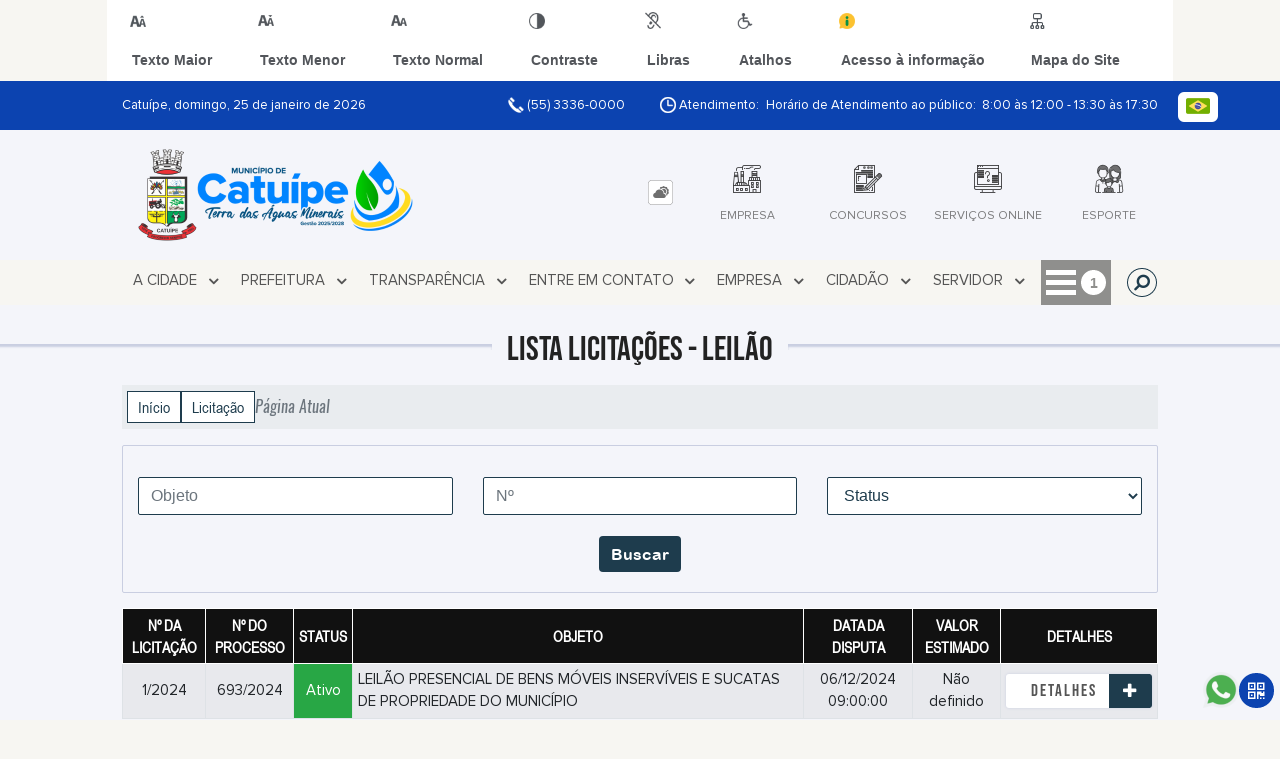

--- FILE ---
content_type: text/html; charset=UTF-8
request_url: https://www.catuipe.rs.gov.br/licitacao/lista/2024/categoria/20/leilao/
body_size: 13222
content:
<!DOCTYPE html>
<html lang="pt-BR">

<head>
    <meta charset="UTF-8">
    
        
            <meta name="theme-color" content="#1e3c4d">
    
    
                <meta property="og:url" content="http://www.catuipe.rs.gov.br/licitacao/lista/2024/categoria/20/leilao/" />
                <meta property="og:image" content="https://www.catuipe.rs.gov.br/admin/globalarq/logo/0ac1c3297dd584ad5f30be63f2d5cfcb_reta.png" />
                <meta property="og:title" content="Prefeitura Municipal de Catuípe" />
                <meta property="og:description" content="Prefeitura Municipal de Catuípe" />
                <meta property="og:site_name" content="Prefeitura Municipal de Catuípe" />
                <meta property="og:type" content="website" />
                <meta name="viewport" content="width=device-width, initial-scale=1.0">
    <link rel="stylesheet" type="text/css" href="/site/js/plugins/grid-tab/gridtab.css"><link rel="stylesheet" type="text/css" href="/site/js/plugins/timeline/css/timeline.min.css">    <!-- Le styles -->
    <link href="/admin/icones/familia/style.css" media="screen" rel="stylesheet" type="text/css">
<link href="/site/css/bootstrap-4.3.1/css/bootstrap.min.css" media="screen" rel="stylesheet" type="text/css">
<link href="/site/css/normalize.css" media="screen" rel="stylesheet" type="text/css">
<link href="/site/css/css.css" media="screen" rel="stylesheet" type="text/css">
<link href="/site/css/cssCustom.css?v=1769392293" media="screen" rel="stylesheet" type="text/css">
<link href="/site2/css/css_v2.css" media="screen" rel="stylesheet" type="text/css">
<link href="/site/js/plugins/tradutor/tradutor.css" media="screen" rel="stylesheet" type="text/css">
<link href="/site2/css/font/icomoon_v2/style.css" media="screen" rel="stylesheet" type="text/css">
<link href="/site/css/mini-plugins.css" media="screen" rel="stylesheet" type="text/css">
<link href="/site/css/animate.min.css" media="screen" rel="stylesheet" type="text/css">
<link href="/site/css/ekko-lightbox.css" media="screen" rel="stylesheet" type="text/css">
<link href="/site/js/plugins/calendario/dncalendar-skin.css" media="screen" rel="stylesheet" type="text/css">
<link href="/site/css/font/fontawesome/font-awesome.min.css" media="screen" rel="stylesheet" type="text/css">
<link href="/site/js/plugins/menu/sm-core-css.css" media="screen" rel="stylesheet" type="text/css">
<link href="/site/js/plugins/menu/sm-clean.css" media="screen" rel="stylesheet" type="text/css">
<link href="/site/js/plugins/owlcarousel/owl.carousel.min.css" media="screen" rel="stylesheet" type="text/css">
<link href="/site/js/plugins/owlcarousel/owl.theme.default.min.css" media="screen" rel="stylesheet" type="text/css">
<link href="/site/css/font/ArialNarrow/styles.css" media="screen" rel="stylesheet" type="text/css">
<link href="/site/css/font/ArialRoundedMTBold/styles.css" media="screen" rel="stylesheet" type="text/css">
<link href="/site/css/font/BebasNeue-Regular/styles.css" media="screen" rel="stylesheet" type="text/css">
<link href="/site/css/font/MyriadPro-Regular/styles.css" media="screen" rel="stylesheet" type="text/css">
<link href="/site/css/font/MyriadPro-Light/styles.css" media="screen" rel="stylesheet" type="text/css">
<link href="/site/css/font/MyriadPro-Bold/styles.css" media="screen" rel="stylesheet" type="text/css">
<link href="/site/css/font/Oswald-ExtraLight/styles.css" media="screen" rel="stylesheet" type="text/css">
<link href="/site/css/font/Oswald-LightItalic/styles.css" media="screen" rel="stylesheet" type="text/css">
<link href="/site/css/font/Oswald-Heavy/styles.css" media="screen" rel="stylesheet" type="text/css">
<link href="/site/css/font/Oswald-Regular/styles.css" media="screen" rel="stylesheet" type="text/css">
<link href="/site/css/font/Oswald-RegularItalic/styles.css" media="screen" rel="stylesheet" type="text/css">
<link href="/site/css/font/ProximaNova-Regular/styles.css" media="screen" rel="stylesheet" type="text/css">
<link href="/site/css/speech.css" media="screen" rel="stylesheet" type="text/css">
<link href="/site/js/plugins/acessibilidade/jbility.css" media="screen" rel="stylesheet" type="text/css">
<link href="/admin/globalarq/logo/favicon.webp" rel="shortcut icon" type="image/vnd.microsoft.icon">    
          <script>
          var _paq = window._paq = window._paq || [];
          /* tracker methods like "setCustomDimension" should be called before "trackPageView" */
          _paq.push(['trackPageView']);
          _paq.push(['enableLinkTracking']);
          (function() {
              var u="https://analytics.kingpage.com.br/";
              _paq.push(['setTrackerUrl', u+'matomo.php']);
              _paq.push(['setSiteId', '127']);
              var d=document, g=d.createElement('script'), s=d.getElementsByTagName('script')[0];
              g.async=true; g.src=u+'matomo.js'; s.parentNode.insertBefore(g,s);
          })();
      </script>
    </head>

<style>
     :root {
        --tamanho-fonte-cidade: 40px;
                    --cor-icon: #2a4d29;
                        /*cores que se trocam*/
            --cor-primaria: #1e3c4d;
            --cor-secundaria: #0c43b0;
                        }

    .img-logo {
        width: 100px;
        height: 100px;
        background: url(/admin/globalarq/logo/0ac1c3297dd584ad5f30be63f2d5cfcb_reta.png);
        background-size: 100% 100%;
    }

    .img-logo-rodape {
        width: 100px;
        height: 100px;
        background: url(/admin/globalarq/logo/a404bfb36f5ce3418816b66da383ac64_reta.png);
        background-size: 100% 100%;
        margin-bottom: 10px;
    }

    .btn-menu-mobile {
        background: url('../../../../admin/globalarq/logo/0ac1c3297dd584ad5f30be63f2d5cfcb_reta.png') no-repeat;
        background-size: 50px auto;
    }

    .caixa-dialogo {
        background: linear-gradient(rgba(255, 255, 255, .9), rgba(255, 255, 255, .9)), url('../../admin/globalarq/logo/0ac1c3297dd584ad5f30be63f2d5cfcb_reta.png') space;
    }
</style>

<body>
    <!-- INICIO VLIBRAS -->
    <div vw class="enabled">
        <div vw-access-button class="active"></div>
        <div vw-plugin-wrapper>
            <div class="vw-plugin-top-wrapper"></div>
        </div>
    </div>
    <!-- FIM VLIBRAS -->
    <!--barra lateral de acessibilidade-->
    
                        <div class="acessibilidade acessibilidade_topo col-md-6 col-lg-12 col-xl-10">
                            <div class="btn-acessibilidade">
                                <img src="/site/js/plugins/acessibilidade/acessibilidade/acessibilidade-btn-mobile.png" alt="Texto Maior" title="Texto Maior" />
                            </div>
                            <div id="increaseFont" class="acessibilidade_div" style="border-top-right-radius: 4px">
                                <div class="img-acessibilidade aumenta-texto">
                                    <img src="/site/js/plugins/acessibilidade/acessibilidade/acessibilidade-aumenta-texto.png" alt="Texto Maior" title="Texto Maior" />
                                </div>
                                <span class="texto-acessibilidade" unselectable="on">Texto Maior</span>
                            </div>
                            <div id="decreaseFont" class="acessibilidade_div">
                                <div class="img-acessibilidade diminui-texto">
                                    <img src="/site/js/plugins/acessibilidade/acessibilidade/acessibilidade-diminui-texto.png" alt="Texto Menor" title="Texto Menor" />
                                </div>
                                <span class="texto-acessibilidade" unselectable="on">Texto Menor</span>
                            </div>
                            <div id="resetaFont" class="acessibilidade_div">
                                <div class="img-acessibilidade reseta-texto">
                                    <img src="/site/js/plugins/acessibilidade/acessibilidade/acessibilidade-reseta-texto.png" alt="Texto Normal" title="Texto Normal" />
                                </div>
                                <span class="texto-acessibilidade" unselectable="on">Texto Normal</span>
                            </div>
                            <div id="contrast" class="acessibilidade_div">
                                <div class="img-acessibilidade contraste">
                                    <img src="/site/js/plugins/acessibilidade/acessibilidade/acessibilidade-contraste.png" alt="Contraste" title="Contraste" />
                                </div>
                                <span class="texto-acessibilidade" unselectable="on">Contraste</span>
                            </div>
                            <a class="mostra-libra" rel="" title="Vlibras">
                                <div class="acessibilidade_div">
                                    <div class="img-acessibilidade libras">
                                        <img src="/site/js/plugins/acessibilidade/acessibilidade/acessibilidade-libras.png" alt="Libras" title="Libras" />
                                    </div>
                                    <span class="texto-acessibilidade" unselectable="on">Libras</span>
                                </div>
                                <div class="caixa-balao">
                                    <div class="balao">
                                        <img src="/site/js/plugins/acessibilidade/acessibilidade/vlibras.gif" alt="Vlibras" title="Vlibras" />
                                        <p>O conteúdo desse portal pode ser acessível em Libras usando o VLibras</p>
                                    </div>
                                </div>
                            </a>
                            <div class="mostra-atalho" rel="" title="Teclas de Atalho">
                                <div class="acessibilidade_div">
                                    <div class="img-acessibilidade libras">
                                        <img src="/site/js/plugins/acessibilidade/acessibilidade/acessibilidade-atalho.png" alt="Libras" title="Libras" />
                                    </div>
                                    <span class="texto-acessibilidade" unselectable="on">Atalhos</span>
                                </div>
                                <div class="caixa-balao caixa-atalho">
                                    <div class="balao">
                                        <p><a id="altZ" title="Abrir Caixa de Pesquisa">Alt + Z - Abrir Caixa de Pesquisa</a></p>
                                        <p><a id="altC" title="Foco no Menu">Alt + C - Foco no Menu</a></p>
                                        <p><a id="altR" title="Ir para o Rodapé do Site">Alt + R - Ir para o Rodapé do Site</a></p>
                                        <p><a id="altB" title="Ativar Alto Contraste">Alt + B - Ativar Alto Contraste</a></p>
                                        <p><a id="altW" title="Aumentar Letra">Alt + W - Aumentar Letra</a></p>
                                        <p><a id="altS" title="Diminuir Letra">Alt + S - Diminuir Letra</a></p>
                                        <p><a id="altQ" title="Letra Normal">Alt + Q - Letra Normal</a></p>
                                        <p><a id="altN" title="Ir para o Conteúdo do Site">Alt + N - Ir para o Conteúdo do Site</a></p>
                                        <p><a id="altL" title="Abrir Libras">Alt + L - Abrir Libras</a></p>
                                    </div>
                                </div>
                            </div><a target="_blank" href="" rel="nofollow" title="Acesso à informação"><div class="acessibilidade_div">
                                        <div class="img-acessibilidade acesso-informacao">
                                            <img src="/site/js/plugins/acessibilidade/acessibilidade/acessibilidade-acesso-informacao.png" alt="Acesso à informação" title="Acesso à informação" />
                                        </div>
                                        <span class="texto-acessibilidade" unselectable="on">Acesso à informação</span>
                                    </div>
                                </a>
                                <a rel="" href="/mapa-site/" title="Mapa do Site">
                                <div class="acessibilidade_div">
                                    <div class="img-acessibilidade">
                                        <img src="/site/js/plugins/acessibilidade/acessibilidade/acessibilidade-mapa-site.png" alt="Libras" title="Libras" />
                                    </div>
                                    <span class="texto-acessibilidade" unselectable="on">Mapa do Site</span>
                                </div>
                            </a>
                        </div>
                    </div>
    <div class="container-all">
        
                
                <style>
                    .conteudo-hidden_v2 {
                        clear: both;
                        display: block;
                        height: 0;
                        width: 0;
                        overflow: hidden;
                        visibility: hidden;
                        margin: 0 !important;
                    }
                </style>

                <div class="container-atendimento desktop" data-tipo="">
                        <div class="center col-md-12 col-lg-12 col-xl-10">
                            <div class="row">
                                <div class="col-sm-4 col-xl-6 titulo-left">
                                    <p>Catuípe, domingo, 25 de janeiro de 2026
                                        <font class="right"><img src="/site/imagens/atendimento-telefone.png" alt="Telefone" />
                                            (55) 3336-0000 </font>
                                    </p>
                                </div>
                                <div class="col-sm-6 titulo-right" align="right">
                                    <p>
                                        <img src="/site/imagens/atendimento-horario.png" alt="Atendimento" />
                                        Atendimento: Horário de Atendimento ao público: &nbsp;8:00 às 12:00 - 13:30 às 17:30
                                    </p>
                                </div>
                                <div id="google_translate_element"></div>
                                <div class="wrapper_linguagem" id="linguagem_desktop">
                                    <div class="container_linguagem">
                                        <button class="linguagem_button">
                                            <img src="/site/imagens/linguagem/brasil.png" />
                                        </button>
                                        <div class="linguagem_content animate__fadeIn">
                                            <div class="linguagem_titulo"><p>Idioma</p></div>
                                            <div class="linguagem_card" id="pt">
                                                <img src="/site/imagens/linguagem/brasil.png" />
                                                <p class="linguagem_selecionada">Português</p>
                                            </div>
                                            <div class="linguagem_card" id="en">
                                                <img src="/site/imagens/linguagem/estados-unidos.png" />
                                                <p>English</p>
                                            </div>
                                            <div class="linguagem_card" id="es">
                                                <img src="/site/imagens/linguagem/espanha.png" />
                                                <p>Español</p>
                                            </div>
                                            <div class="linguagem_card" id="fr">
                                                <img src="/site/imagens/linguagem/franca.png" />
                                                <p>Français</p>
                                            </div>
                                            <div class="linguagem_card" id="de">
                                                <img src="/site/imagens/linguagem/alemanha.png" />
                                                <p>Deutsch</p>
                                            </div>
                                            <div class="linguagem_card" id="it">
                                                <img src="/site/imagens/linguagem/italia.png" />
                                                <p>Italiano</p>
                                            </div>
                                        </div>
                                    </div>
                                </div>
                            </div>
                        </div>
                    </div>
                    <div class="container-previsao desktop">
                        <div class="center col-md-12 col-lg-12 col-xl-10">
                            <div class="row"><div class="col-md-6">
                                        <a href="https://www.catuipe.rs.gov.br/" rel="" title="Prefeitura Municipal  de Catuípe">
                                            <img class="img-fluid" src="/admin/globalarq/logo/0ac1c3297dd584ad5f30be63f2d5cfcb_reta.png" alt="Prefeitura Municipal  de Catuípe">
                                        </a>                                       
                                    </div><div class="col-md-6 col-sm-12 padding-topo-0" align="center">
                                    <div class="row">

                                        <div class="col-md-1 col-sm-12">
                                            <ul class="nav nav-pills flex-column" id="previsaoTab" role="tablist">
                                                        <li class="nav-item">
                                                            <a class="nav-link active" id="home-tab" data-toggle="tab" href="#btn-link" role="tab" aria-controls="home" aria-selected="true">
                                                                <div class="img-topo-link"></div>
                                                            </a>
                                                        </li>
                                                    
                                                <li class="nav-item">
                                                    <a class="nav-link " id="profile-tab" data-toggle="tab" href="#btn-previsao" role="tab" aria-controls="profile" aria-selected="false">
                                                        <div class="img-topo-prev"></div>
                                                    </a>
                                                </li>
                                            </ul>
                                        </div>
                                        <!-- /.col-md-4 -->
                                        <div class="col-md-11 col-sm-12">
                                            <div class="tab-content" id="previsaoTabContent"> <div class="tab-pane fade show active text-left text-light padding-tab-pane" id="btn-link" role="tabpanel" aria-labelledby="home-tab"><div class="row link-rapido"><div class="col-lg-3 col-md-6 col-sm-6 alinha-center container-link-rapido" data-has-sub="true">
                                <a href="#" rel="" target="_self" title="Empresa" class="link-primario-toggle">
                                    <div class="link-primario muda-cor">
                                        <div>
                                            <span class="icon-6"><span class="path1"></span><span class="path2"></span><span class="path3"></span><span class="path4"></span><span class="path5"></span><span class="path6"></span><span class="path7"></span><span class="path8"></span><span class="path9"></span><span class="path10"></span><span class="path11"></span><span class="path12"></span><span class="path13"></span><span class="path14"></span></span>
                                            <p>Empresa <span class="arrow-down">▼</span></p>
                                        </div>
                                    </div>
                                </a><ul class="link-esconde animated flipInX"><a href="https://www.catuipe.rs.gov.br/licitacao" rel="" target="_self" style="cursor: pointer"><li>- Licitação</li></a><a href="https://www.catuipe.rs.gov.br/ata-abertura" rel="" target="_self" style="cursor: pointer"><li>- Atas de Abertura</li></a><a href="https://www.catuipe.rs.gov.br/ata-registro-preco" rel="" target="_self" style="cursor: pointer"><li>- Atas de Registro de Preço</li></a><a href="https://www.catuipe.rs.gov.br/contrato" rel="" target="_self" style="cursor: pointer"><li>- Contratos</li></a><a href="https://www.catuipe.cespro.com.br" rel="nofollow" target="_blank" style="cursor: pointer"><li>- Legislação</li></a><a href="https://www.catuipe.rs.gov.br/ouvidoria" rel="" target="_self" style="cursor: pointer"><li>- Ouvidoria</li></a><a href="https://www.catuipe.rs.gov.br/contratacao" rel="" target="_self" style="cursor: pointer"><li>- Contratação Direta</li></a><a href="https://catuipe.govbr.cloud/nfse.portal" rel="nofollow" target="_blank" style="cursor: pointer"><li>- Nota Fiscal Eletrônica</li></a></ul></div><div class="col-lg-3 col-md-6 col-sm-6 alinha-center container-link-rapido" data-has-sub="false">
                                <a href="https://www.catuipe.rs.gov.br/concurso" rel="" target="_self" title="Concursos" class="link-primario-toggle">
                                    <div class="link-primario muda-cor">
                                        <div>
                                            <span class="icon-108"><span class="path1"></span><span class="path2"></span><span class="path3"></span><span class="path4"></span><span class="path5"></span><span class="path6"></span><span class="path7"></span><span class="path8"></span><span class="path9"></span><span class="path10"></span><span class="path11"></span><span class="path12"></span><span class="path13"></span><span class="path14"></span><span class="path15"></span><span class="path16"></span><span class="path17"></span><span class="path18"></span><span class="path19"></span><span class="path20"></span><span class="path21"></span><span class="path22"></span></span>
                                            <p>Concursos</p>
                                        </div>
                                    </div>
                                </a><div class="separa-sub-link"></div></div><div class="col-lg-3 col-md-6 col-sm-6 alinha-center container-link-rapido" data-has-sub="true">
                                <a href="#" rel="" target="_self" title="Serviços Online" class="link-primario-toggle">
                                    <div class="link-primario muda-cor">
                                        <div>
                                            <span class="icon-242"><span class="path1"></span><span class="path2"></span><span class="path3"></span><span class="path4"></span><span class="path5"></span><span class="path6"></span><span class="path7"></span><span class="path8"></span><span class="path9"></span><span class="path10"></span><span class="path11"></span><span class="path12"></span><span class="path13"></span><span class="path14"></span><span class="path15"></span><span class="path16"></span><span class="path17"></span><span class="path18"></span></span>
                                            <p>Serviços Online <span class="arrow-down">▼</span></p>
                                        </div>
                                    </div>
                                </a><ul class="link-esconde animated flipInX"><a href="https://www.catuipe.rs.gov.br/webmail" rel="" target="_self" style="cursor: pointer"><li>- Webmail</li></a><a href="https://catuipe.govbr.cloud/PortalServidor#/inicio" rel="nofollow" target="_blank" style="cursor: pointer"><li>- Contracheque</li></a><a href="https://catuipe.govbr.cloud/nfse.portal/" rel="nofollow" target="_blank" style="cursor: pointer"><li>- Nota Eletrônica</li></a><a href="https://catuipe.govbr.cloud:8443/cidadao/servlet/br.com.cetil.ar.jvlle.hatendimento" rel="nofollow" target="_blank" style="cursor: pointer"><li>- IPTU, TAXAS E CERTIDÕES</li></a></ul></div><div class="col-lg-3 col-md-6 col-sm-6 alinha-center container-link-rapido" data-has-sub="false">
                                <a href="https://catuipe.digital.esp.br/" rel="nofollow" target="_blank" title="Esporte" class="link-primario-toggle">
                                    <div class="link-primario muda-cor">
                                        <div>
                                            <span class="icon-101"><span class="path1"></span><span class="path2"></span><span class="path3"></span><span class="path4"></span><span class="path5"></span><span class="path6"></span><span class="path7"></span><span class="path8"></span><span class="path9"></span></span>
                                            <p>Esporte</p>
                                        </div>
                                    </div>
                                </a><div class="separa-sub-link"></div></div></div>
                                                    </div><div class="tab-pane fade text-left text-light " id="btn-previsao" role="tabpanel" aria-labelledby="profile-tab">
                                                    <div class="previsao_tempo">
                    <div class="container-prev efeito-prev">
                        <div class="mostraPrev" style="display:none !important;"></div>
                        <div class="dia">
                        <div class="alinha-prev">
                            <div class="semana">
                                Domi
                            </div>
                            <div class="data">
                                25/01
                            </div>
                            </div>
                            <div class="tempo"   style="background:url(/site/imagens/prev-tempo/clima.png) -318px -58px no-repeat;">
                            
                            </div>
                            <div class="msg-clima">
                            Parcialmente Nublado
                            </div>
                        </div>
                        <div class="escondePrev" style="display:table !important;">
                        
                        <div class="tempMax">
                            Máx 33&nbsp;°C
                        </div>
                        <div class="tempMin">
                            Min 19&nbsp;°C
                        </div>
                        <div class="separaPrevTemp">
                        
                        </div>
                        <div class="umiIndice">                           
                            <div class="uv">Índice UV</div>
                            <div class="ico">0.0</div>
                        </div>
                        </div>
                    </div> 
                    <div class="container-prev separa-dia">
                        <div class="mostraPrev"></div>
                        <div class="dia">
                        <div class="alinha-prev">
                            <div class="semana">
                                Segu
                            </div>
                            <div class="data">
                                26/01
                            </div>
                            </div>
                            <div class="tempo"   style="background:url(/site/imagens/prev-tempo/clima.png) -318px -58px no-repeat;">
                                
                            </div>
                            <div class="msg-clima">
                            Parcialmente Nublado
                            </div>
                        </div>
                        <div class="escondePrev">
                        
                        <div class="tempMax">
                            Máx 33&nbsp;°C
                        </div>
                        <div class="tempMin">
                            Min 20&nbsp;°C
                        </div>
                        <div class="separaPrevTemp">
                        
                        </div>
                        <div class="umiIndice">                           
                            <div class="uv">Índice UV</div>
                            <div class="ico">0.0</div>
                        </div>
                        </div>
                    </div> 
                    <div class="container-prev separa-dia">
                        <div class="mostraPrev"></div>
                        <div class="dia">
                            <div class="alinha-prev">
                            <div class="semana">
                                Terç
                            </div>
                            <div class="data">
                                27/01
                            </div>
                            </div>
                            <div class="tempo"   style="background:url(/site/imagens/prev-tempo/clima.png) -318px -58px no-repeat;">
                                
                            </div>
                            <div class="msg-clima">
                            Parcialmente Nublado
                            </div>
                        </div>
                        <div class="escondePrev">
                        
                        <div class="tempMax">
                            Máx 35&nbsp;°C
                        </div>
                        <div class="tempMin">
                            Min 23&nbsp;°C
                        </div>
                        <div class="separaPrevTemp">
                        
                        </div>
                        <div class="umiIndice">                           
                            <div class="uv">Índice UV</div>
                            <div class="ico">0.0</div>
                        </div>
                        </div>
                    </div> 
                    <div class="container-prev separa-dia">
                        <div class="mostraPrev"></div>
                        <div class="dia">
                        <div class="alinha-prev">
                            <div class="semana">
                                Quar
                            </div>
                            <div class="data">
                                28/01
                            </div>
                            </div>
                            <div class="tempo"   style="background:url(/site/imagens/prev-tempo/clima.png) -318px -58px no-repeat;">
                                
                            </div>
                            <div class="msg-clima">
                            Parcialmente Nublado
                            </div>
                        </div>
                        <div class="escondePrev">
                        
                        <div class="tempMax">
                            Máx 37&nbsp;°C
                        </div>
                        <div class="tempMin">
                            Min 23&nbsp;°C
                        </div>
                        <div class="separaPrevTemp">
                        
                        </div>
                        <div class="umiIndice">                           
                            <div class="uv">Índice UV</div>
                            <div class="ico">0.0</div>
                        </div>
                        </div>
                    </div> 
                    </div> 
                    
                                                </div>
                                            </div>
                                            <!--tab content end-->
                                        </div><!-- col-md-8 end -->
                                    </div>
                                </div>
                            </div>
                        </div>
                    </div>

                    <!--menu da versão desktop-->
                    <div class="container-menu">
                        <div class="menu padding-0 center col-md-12 col-lg-11 col-xl-10">
                            <div class="wrapper_linguagem" style="display: none">
                                <div class="container_linguagem">
                                    <button class="linguagem_button">
                                        <img src="/site/imagens/linguagem/brasil.png" />
                                    </button>
                                    <div class="linguagem_content animate__fadeIn">
                                        <div class="linguagem_titulo"><p>Idioma</p></div>
                                        <div class="linguagem_card" id="pt">
                                            <img src="/site/imagens/linguagem/brasil.png" />
                                            <p class="linguagem_selecionada">Português</p>
                                        </div>
                                        <div class="linguagem_card" id="en">
                                            <img src="/site/imagens/linguagem/estados-unidos.png" />
                                            <p>English</p>
                                        </div>
                                        <div class="linguagem_card" id="es">
                                            <img src="/site/imagens/linguagem/espanha.png" />
                                            <p>Español</p>
                                        </div>
                                        <div class="linguagem_card" id="fr">
                                            <img src="/site/imagens/linguagem/franca.png" />
                                            <p>Français</p>
                                        </div>
                                        <div class="linguagem_card" id="de">
                                            <img src="/site/imagens/linguagem/alemanha.png" />
                                            <p>Deutsch</p>
                                        </div>
                                        <div class="linguagem_card" id="it">
                                            <img src="/site/imagens/linguagem/italia.png" />
                                            <p>Italiano</p>
                                        </div>
                                    </div>
                                </div>
                            </div>
                            <nav id="main-nav" class="greedy">
                            
                            <div class="btn-menu-mobile" style="background: none;">
                                <div id="toggle">
                                    <div class="one"></div>
                                    <div class="two"></div>
                                    <div class="three"></div>
                                </div>
<a href="https://www.catuipe.rs.gov.br/" rel="" title="Prefeitura Municipal  de Catuípe" style="display: inline-block;">
                                    <img src="/admin/globalarq/logo/0ac1c3297dd584ad5f30be63f2d5cfcb_reta.png" alt="Prefeitura Municipal  de Catuípe" style="height: 50px;position: absolute;left: 5px;top: 5px;">
                                </a>
                            </div><!-- Sample menu definition -->
                                <ul id="main-menu" class="sm sm-clean left links">
                                    <li class="grupo-menu box-shadow"><a href=/ target=_self rel="">A Cidade</a><ul><li class="box-shadow sub-link"><a href=/ target=_self rel="">Página Principal</a></li><li class="box-shadow sub-link"><a href=/cidade target=_self rel="">História do Município</a></li><li class="box-shadow sub-link"><a href=https://www.catuipe.rs.gov.br/pagina/2/sobre target=_self rel="">Sobre</a></li><li class="box-shadow sub-link"><a href=https://www.catuipe.rs.gov.br/pagina/3/formacao-administrativa target=_self rel="">Formação Administrativa</a></li><li class="box-shadow sub-link"><a href=/cidade/hino target=_self rel="">Hino</a></li><li class="box-shadow sub-link"><a href=/guia-da-cidade target=_self rel="">Guia da Cidade</a></li><li class="box-shadow sub-link"><a href=/cidade/simbolo target=_self rel="">Símbolos Municipais</a></li><li class="box-shadow sub-link"><a href=/album-de-fotos target=_self rel="">Álbuns</a></li><li class="box-shadow sub-link"><a href=/web-radio target=_self rel="">Web Rádio</a></li></ul></li><li class="grupo-menu box-shadow"><a href=/ target=_self rel="">Prefeitura</a><ul><li class="box-shadow sub-link"><a href=/prefeitura target=_self rel="">Galeria de Prefeitos</a></li><li class="box-shadow sub-link"><a href=/prefeitura/departamento target=_self rel="">Secretarias</a></li><li class="box-shadow sub-link"><a href=/prefeitura/organograma target=_self rel="">Organograma</a></li><li class="box-shadow sub-link"><a href=/obra target=_blank rel="nofollow">Obras</a></li><li class="box-shadow sub-link"><a href=/estrutura target=_self rel="">Estrutura Física</a></li><li class="box-shadow sub-link"><a href=/galeria-videos target=_self rel="">Canal da Prefeitura</a></li><li class="box-shadow sub-link"><a href=/comissao target=_self rel="">Comissões e Conselhos</a></li><li class="box-shadow sub-link"><a href=/audiencia-publica target=_self rel="">Audiências Públicas</a></li><li class="box-shadow sub-link"><a href=/evento target=_self rel="">Calendário de eventos</a></li><li class="box-shadow sub-link"><a href=/glossario target=_self rel="">Glossário</a></li><li class="box-shadow sub-link"><a href=/prefeitura/telefones target=_self rel="">Telefones Úteis</a></li><li class="box-shadow sub-link"><a href=/prefeitura/links-uteis target=_self rel="">Links Úteis</a></li><li class="box-shadow sub-link"><a href=/expediente target=_self rel="">Expediente</a></li></ul></li><li class="grupo-menu box-shadow"><a href=/ target=_self rel="">Transparência</a><ul><li class="box-shadow sub-link"><a href=https://catuipe.govbr.cloud/pronimtb target=_blank rel="nofollow">Transparência em Tempo Real</a></li><li class="box-shadow sub-link"><a href=https://www.catuipe.rs.gov.br/concurso target=_self rel="">Concursos</a></li><li class="box-shadow sub-link"><a href=https://www.catuipe.rs.gov.br/contratacao target=_self rel="">Contratação Direta</a></li><li class="box-shadow sub-link"><a href=https://portal.tce.rs.gov.br/aplicprod/f?p=50500:20:::NO:20,RIR:P20_PAG_RETORNO,F50500_CD_ORGAO:4,44900&cs=13t5WuxbOrDeYkEALyU3Qd9ZCszo target=_blank rel="nofollow">Contratos</a></li><li class="box-shadow sub-link"><a href=https://www.catuipe.cespro.com.br/visualizarLeisPorAno.php?cdMunicipio=7368&cdTipoDiploma=9711 target=_self rel="">Decretos</a></li><li class="box-shadow sub-link"><a href=/licitacao target=_self rel="">Licitação</a></li><li class="box-shadow sub-link"><a href=https://www.catuipe.cespro.com.br/visualizarLeisPorAno.php?cdMunicipio=7368&cdTipoDiploma=9715 target=_self rel="">Portarias</a></li><li class="box-shadow sub-link"><a href=/ata-abertura target=_self rel="">Atas de Abertura</a></li><li class="box-shadow sub-link"><a href=/ata-registro-preco target=_self rel="">Atas de Registro de Preço</a></li><li class="box-shadow sub-link"><a href=/conta-publica target=_self rel="">Contas Públicas</a></li><li class="box-shadow sub-link"><a href=/plano-municipal target=_self rel="">Planos Municipais</a></li><li class="box-shadow sub-link"><a href=https://www.catuipe.cespro.com.br target=_blank rel="nofollow">Legislação</a></li></ul></li><li class="grupo-menu box-shadow"><a href=/ target=_self rel="">Entre em Contato</a><ul><li class="box-shadow sub-link"><a href=/fale-conosco target=_self rel="">Fale Conosco</a></li><li class="box-shadow sub-link"><a href=/poda-arvore target=_self rel="">Poda de Árvores</a></li><li class="box-shadow sub-link"><a href=/troca-de-lampada target=_self rel="">Troca de Lâmpadas</a></li><li class="box-shadow sub-link"><a href=/denuncia-de-descarte target=_self rel="">Denúncia de Descarte Irregular</a></li></ul></li><li class="grupo-menu box-shadow"><a href=/empresa target=_self rel="">Empresa</a><ul><li class="box-shadow sub-link"><a href=https://catuipe.govbr.cloud/nfse.portal target=_blank rel="nofollow">Nota Eletrônica</a></li><li class="box-shadow sub-link"><a href=https://www.catuipe.rs.gov.br/contratacao target=_self rel="">Contratação Direta</a></li><li class="box-shadow sub-link"><a href=/licitacao target=_self rel="">Licitação</a></li><li class="box-shadow sub-link"><a href=/ata-abertura target=_self rel="">Atas de Abertura</a></li><li class="box-shadow sub-link"><a href=/ata-registro-preco target=_self rel="">Atas de Registro de Preço</a></li><li class="box-shadow sub-link"><a href=https://portal.tce.rs.gov.br/aplicprod/f?p=50500:20:::NO:20,RIR:P20_PAG_RETORNO,F50500_CD_ORGAO:4,44900&cs=13t5WuxbOrDeYkEALyU3Qd9ZCszo target=_blank rel="nofollow">Contratos</a></li><li class="box-shadow sub-link"><a href=/noticia/categoria target=_self rel="">Notícias</a></li><li class="box-shadow sub-link"><a href=/prefeitura/perguntas-frequentes target=_self rel="">Perguntas Frequentes</a></li></ul></li><li class="grupo-menu box-shadow"><a href=/cidadao target=_self rel="">Cidadão</a><ul><li class="box-shadow sub-link"><a href=https://catuipe.govbr.cloud:8443/cidadao target=_blank rel="nofollow">Atendimento ao Cidadão</a></li><li class="box-shadow sub-link"><a href=https://www.catuipe.rs.gov.br/pagina/5/lei-aldir-blanc target=_self rel="">Lei Aldir Blanc</a></li><li class="box-shadow sub-link"><a href=/carta-servico/categoria target=_self rel="">Carta de Serviço</a></li><li class="box-shadow sub-link"><a href=/concurso target=_self rel="">Concurso</a></li><li class="box-shadow sub-link"><a href=/noticia/categoria target=_self rel="">Notícias</a></li><li class="box-shadow sub-link"><a href=https://www.catuipe.rs.gov.br/ouvidoria target=_self rel="">Ouvidoria</a></li></ul></li><li class="grupo-menu box-shadow"><a href=/ target=_self rel="">Servidor</a><ul><li class="box-shadow sub-link"><a href=https://catuipe.govbr.cloud/PortalServidor target=_blank rel="nofollow">Portal do Servidor</a></li><li class="box-shadow sub-link"><a href=https://ponto-catuipe.govbr.cloud/portal/ target=_blank rel="nofollow">Ponto Eletrônico</a></li><li class="box-shadow sub-link"><a href=/webmail target=_blank rel="nofollow">Webmail</a></li><li class="box-shadow sub-link"><a href=https://nuvem.govbr.com.br/pmcatuipe/ target=_blank rel="nofollow">Sistema GOVBR</a></li><li class="box-shadow sub-link"><a href=https://geas.govbr.com.br/geas/ target=_self rel="">Sistema Assistência Social</a></li><li class="box-shadow sub-link"><a href=http://meioambiente.govbr.com.br:3050 target=_self rel="">Sistema Meio Ambiente</a></li><li class="box-shadow sub-link"><a href=https://csiga.govbr.com.br/loginUsuario.php target=_blank rel="nofollow">SIGA - GOVBR</a></li><li class="box-shadow sub-link"><a href=http://hfk09m96zjj.sn.mynetname.net:8021 target=_self rel="">e-SUS</a></li></ul></li><li class="grupo-menu box-shadow"><a href='#' target=_self rel="">Serviços Digitais</a><ul><li class="box-shadow sub-link"><a href=https://catuipe.govbr.cloud:8443/cidadao/servlet/br.com.cetil.ar.jvlle.hatendimento target=_self rel="">Atendimento ao Cidadão</a></li><li class="box-shadow sub-link"><a href=https://catuipe.govbr.cloud/nfse.portal/ target=_self rel="">Nota Fiscal de Serviço Eletrônica</a></li><li class="box-shadow sub-link"><a href=https://meioambiente.govbr.com.br:3079/meioambiente/index.php?class=indexme&cc=1441 target=_self rel="">Portal Ambiental</a></li><li class="box-shadow sub-link"><a href=https://painel.cidademob.com.br/#/Painel/Dashboard target=_self rel="">IPTU</a></li></ul></li>
                                </ul>
                                <button>
                                    <div id="toggle-btn">
                                        <div class="menu-icon"></div>
                                    </div>
                                </button>
                                <ul class="hidden-links hidden row"></ul>
                                <ul class="btn-busca right">
                                    <li class="desktop nav-busca">
                                        <span class="nav-link recebe-tema-busca" title=""><i class="fa fa-search" aria-hidden="true"></i>
                                            <div class="search-box animated flipInX">
                                                <form class="frmBuscaCompleta" method="get" action="#">
                                                    <input class="busca buscaCompletaTexto" type="text" placeholder="Pesquisar" onfocus="Pesquisar" onblur="Pesquisar" />
                                                    <input class="enviar_busca btnBuscaCompleta" id="btnBuscaCompleta" type="button" value="Buscar" />
                                                </form>
                                            </div>
                                        </span>
                                    </li>
                                </ul>
                                </nav>
                                <div class="btn_busca_v1">
                                    <form class="frmBuscaCompleta_mobile" method="get" action="#">
                                        <input class="busca buscaCompletaTexto_mobile" type="text" placeholder="Pesquisar" />
                                        <input class="enviar_busca btnBuscaCompleta_mobile" type="submit" value="Buscar" />
                                    </form>
                                </div>
                                <div class="link-rapido-mobile"><div class="row link-rapido"><div class="col-lg-3 col-md-6 col-sm-6 alinha-center container-link-rapido" data-has-sub="true">
                                <a href="#" rel="" target="_self" title="Empresa" class="link-primario-toggle">
                                    <div class="link-primario muda-cor">
                                        <div>
                                            <span class="icon-6"><span class="path1"></span><span class="path2"></span><span class="path3"></span><span class="path4"></span><span class="path5"></span><span class="path6"></span><span class="path7"></span><span class="path8"></span><span class="path9"></span><span class="path10"></span><span class="path11"></span><span class="path12"></span><span class="path13"></span><span class="path14"></span></span>
                                            <p>Empresa <span class="arrow-down">▼</span></p>
                                        </div>
                                    </div>
                                </a><ul class="link-esconde animated flipInX"><a href="https://www.catuipe.rs.gov.br/licitacao" rel="" target="_self" style="cursor: pointer"><li>- Licitação</li></a><a href="https://www.catuipe.rs.gov.br/ata-abertura" rel="" target="_self" style="cursor: pointer"><li>- Atas de Abertura</li></a><a href="https://www.catuipe.rs.gov.br/ata-registro-preco" rel="" target="_self" style="cursor: pointer"><li>- Atas de Registro de Preço</li></a><a href="https://www.catuipe.rs.gov.br/contrato" rel="" target="_self" style="cursor: pointer"><li>- Contratos</li></a><a href="https://www.catuipe.cespro.com.br" rel="nofollow" target="_blank" style="cursor: pointer"><li>- Legislação</li></a><a href="https://www.catuipe.rs.gov.br/ouvidoria" rel="" target="_self" style="cursor: pointer"><li>- Ouvidoria</li></a><a href="https://www.catuipe.rs.gov.br/contratacao" rel="" target="_self" style="cursor: pointer"><li>- Contratação Direta</li></a><a href="https://catuipe.govbr.cloud/nfse.portal" rel="nofollow" target="_blank" style="cursor: pointer"><li>- Nota Fiscal Eletrônica</li></a></ul></div><div class="col-lg-3 col-md-6 col-sm-6 alinha-center container-link-rapido" data-has-sub="false">
                                <a href="https://www.catuipe.rs.gov.br/concurso" rel="" target="_self" title="Concursos" class="link-primario-toggle">
                                    <div class="link-primario muda-cor">
                                        <div>
                                            <span class="icon-108"><span class="path1"></span><span class="path2"></span><span class="path3"></span><span class="path4"></span><span class="path5"></span><span class="path6"></span><span class="path7"></span><span class="path8"></span><span class="path9"></span><span class="path10"></span><span class="path11"></span><span class="path12"></span><span class="path13"></span><span class="path14"></span><span class="path15"></span><span class="path16"></span><span class="path17"></span><span class="path18"></span><span class="path19"></span><span class="path20"></span><span class="path21"></span><span class="path22"></span></span>
                                            <p>Concursos</p>
                                        </div>
                                    </div>
                                </a><div class="separa-sub-link"></div></div><div class="col-lg-3 col-md-6 col-sm-6 alinha-center container-link-rapido" data-has-sub="true">
                                <a href="#" rel="" target="_self" title="Serviços Online" class="link-primario-toggle">
                                    <div class="link-primario muda-cor">
                                        <div>
                                            <span class="icon-242"><span class="path1"></span><span class="path2"></span><span class="path3"></span><span class="path4"></span><span class="path5"></span><span class="path6"></span><span class="path7"></span><span class="path8"></span><span class="path9"></span><span class="path10"></span><span class="path11"></span><span class="path12"></span><span class="path13"></span><span class="path14"></span><span class="path15"></span><span class="path16"></span><span class="path17"></span><span class="path18"></span></span>
                                            <p>Serviços Online <span class="arrow-down">▼</span></p>
                                        </div>
                                    </div>
                                </a><ul class="link-esconde animated flipInX"><a href="https://www.catuipe.rs.gov.br/webmail" rel="" target="_self" style="cursor: pointer"><li>- Webmail</li></a><a href="https://catuipe.govbr.cloud/PortalServidor#/inicio" rel="nofollow" target="_blank" style="cursor: pointer"><li>- Contracheque</li></a><a href="https://catuipe.govbr.cloud/nfse.portal/" rel="nofollow" target="_blank" style="cursor: pointer"><li>- Nota Eletrônica</li></a><a href="https://catuipe.govbr.cloud:8443/cidadao/servlet/br.com.cetil.ar.jvlle.hatendimento" rel="nofollow" target="_blank" style="cursor: pointer"><li>- IPTU, TAXAS E CERTIDÕES</li></a></ul></div><div class="col-lg-3 col-md-6 col-sm-6 alinha-center container-link-rapido" data-has-sub="false">
                                <a href="https://catuipe.digital.esp.br/" rel="nofollow" target="_blank" title="Esporte" class="link-primario-toggle">
                                    <div class="link-primario muda-cor">
                                        <div>
                                            <span class="icon-101"><span class="path1"></span><span class="path2"></span><span class="path3"></span><span class="path4"></span><span class="path5"></span><span class="path6"></span><span class="path7"></span><span class="path8"></span><span class="path9"></span></span>
                                            <p>Esporte</p>
                                        </div>
                                    </div>
                                </a><div class="separa-sub-link"></div></div></div></div>
                        </div>
                    </div>
                
        <div class="container-conteudo background-cinza padding-padrao">
    <div class="container-titulo">
        <h2><span>LISTA LICITAÇÕES - Leilão</span></h2>                
    </div>

    <div class="center col-md-12 col-lg-12 col-xl-10">
        <nav aria-label="breadcrumb">
            <ol class="breadcrumb">
                <li class="breadcrumb-item"><a href="/">Início</a></li>
                <li class="breadcrumb-item"><a href="/licitacao">Licitação</a></li>
                <li class="breadcrumb-item active" aria-current="page">Página Atual</li>
            </ol>
        </nav>
        <div class="container-filtro padding-15 col-md-12 col-lg-12 col-xl-12 alinha-center">
            <form method="get" name="BuscaLicitacao" action="&#x2F;licitacao&#x2F;lista&#x2F;2024&#x2F;categoria&#x2F;20&#x2F;page&#x2F;1&#x2F;busca" id="BuscaLicitacao">    <div class="form-group">
        <input type="hidden" name="csrf" value="29062333fd8f426c448ffea579df29aa-9107f4a1e9828767b312bcdfb95650b1">    </div>

            <div class="row">
                <div class="form-group col-sm-12 col-md-6 col-lg-4 col-xl-4">
                    <input type="text" name="objeto" id="objeto" placeholder="Objeto" class="form-control" value="">                </div>
                <div class="form-group col-sm-12 col-md-6 col-lg-4 col-xl-4">
                    <input type="text" name="numero" id="numero" placeholder="N&#xBA;" class="form-control" value="">                </div>
                <div class="form-group col-sm-12 col-md-6 col-lg-4 col-xl-4">
                    <select name="status" id="status" class="form-control"><option value="">Status</option>
<option value="1">Ativo</option>
<option value="3">Suspenso</option>
<option value="4">Cancelado</option>
<option value="5">Encerrado</option>
<option value="6">Revogado</option>
<option value="7">Adiado</option>
<option value="8">Anulado</option>
<option value="9">Deserta</option>
<option value="10">Fracassada</option>
<option value="11">Reaberta</option>
<option value="12">Retificada</option></select>                </div>
            </div>
            </form>            <input type="submit" name="btn_busca" class="btn_busca&#x20;btn&#x20;btn-primary&#x20;btn-padrao" onclick="document.BuscaLicitacao.submit&#x28;&#x29;&#x3B;" id="btn_busca" value="Buscar">        </div>     
        <div class="separa-conteudo"></div>
        
            <table class='table table-bordered table-striped'>
                <thead class='table-dark'>
                    <tr>
                        <th style="vertical-align: middle;" class="alinha-center" scope='col'><strong>Nº DA LICITAÇÃO</strong></th>
                        <th style="vertical-align: middle;" class="alinha-center" scope='col'><strong>Nº DO PROCESSO</strong></th>
                        <th style="vertical-align: middle;" class="alinha-center" scope='col'><strong>STATUS</strong></th>
                        <th style="vertical-align: middle;" class="alinha-center" scope='col'><strong>OBJETO</strong></th> 
                                                    <th style="vertical-align: middle;" class="alinha-center">DATA DA DISPUTA</th>
                                                <th style="vertical-align: middle;" class="alinha-center">VALOR ESTIMADO</th>
                        <th style="vertical-align: middle;" class="alinha-center">DETALHES</th>                                       
                    </tr>
                </thead>
                <tbody>
                                            <tr>
                            <td style="vertical-align: middle;text-align: center;">1/2024</td>
                            <td style="vertical-align: middle;text-align: center;">693/2024</td>
                                                            <td style="vertical-align: middle;" class="bg-success alinha-center">Ativo</td>
                                                        <td>LEILÃO PRESENCIAL DE BENS MÓVEIS INSERVÍVEIS E SUCATAS DE PROPRIEDADE DO MUNICÍPIO</td>
                                                            <td style="vertical-align: middle;" class="alinha-center">
                                    06/12/2024 09:00:00       
                                </td>        
                                                        <td style="vertical-align: middle;text-align: center;">
                                Não definido                            </td>
                            <td style="vertical-align: middle;" class="alinha-center"><a href="/licitacao/detalhe/3580/p-styletext-alignjustifyleilao-presencial-de-bens-moveis-inserviveis-e-sucatas-de-propriedade-do-municipiop/" rel=""><i class="fa fa-plus btn-table" aria-hidden="true">&nbsp;Detalhes</i></a></td>
                        </tr>
                                    </tbody>
            </table>
            </div>                            
</div>
<div class="center">
    <div class="pagerDB">
        <span class="pagerDB-list">
            
                                <strong class="pagerDB-current">1</strong>
                
                    </span>
    </div>
</div>        
        <div class="container-conteudo background-cinza padding-padrao alinha-center" style="order: ;"><div class="center col-md-12 col-lg-12 col-xl-10"> <a href="https://www.catuipe.rs.gov.br/portal-da-transparencia" title = "Transparência" rel="" target="_self">
                        <img loading="lazy" class="img-fluid" src = "/admin/globalarq/banner/banner-secundario/1024_270/812def909902b246936da46fbad1f80b.jpeg" alt = "Transparência"/>
                    </a></div></div>
                <div class="container-parallax container-conteudo background-cinza padding-padrao"></div>
              <!-- <div class="newsletter-container" style="display: ">
                <div class="newsletter-content">
                    <div class="newsletter-info">
                        <h2>Newsletter</h2>
                        <p>Cadastre-se para receber informações da Prefeitura.</p>
                    </div>
                      <form class="newsletter-form" id="formNewsletter" data-url="  ">
                        <button title="Cadastro de Email" id="btn_cadastro_email" type="submit">Cadastrar</button>
                    </form>
                    <div id="mensagemRetorno"></div>
                  </div>
              </div> -->
                <div class="container-rodape recebe-tema-rodape" id="rodape">
                    <div class="conteudo-rodape center col-md-12 col-lg-12 col-xl-10">
                        <div class="row">
                            <div class="col-md-6 col-lg-3 col-xl-3 text-atendimento"><a class="link-logo" href="/" title="Prefeitura Municipal  de Catuípe">
                                              <img class="img-fluid" src="/admin/globalarq/logo/a404bfb36f5ce3418816b66da383ac64_reta.png" alt="Prefeitura Municipal  de Catuípe">
                                           </a><p class="title-atendimento"><strong>HORÁRIO DE ATENDIMENTO:</strong></p>
                                <p>Horário de Atendimento ao público: &nbsp;8:00 às 12:00 - 13:30 às 17:30</p>
                                <div class = "separa-conteudo"></div>
                                <div class="atualizacaoSistema"  style="display: grid;border: 0;font-size: 12px;"><i>CNPJ: 81.613.063/0001-00</i><i>Razão Social: Prefeitura Municipal de Catuípe</i><i>Nome Fantasia: Prefeitura Municipal de Catuípe</i>
                                </div>
        
                                <div class="separa-conteudo-mobile"></div>
                            </div>
        
                            <!--ACESSO RÁPIDO-->
                            <div class="col-md-6 col-lg-2 col-xl-2">
                            <h2>Cidadão</h2><ul class="acesso-esconde"><li><a href="https://catuipe.govbr.cloud:8443/cidadao" rel="nofollow" target="_blank" title="Atendimento ao Cidadão" style="cursor: pointer">Atendimento ao Cidadão</a></li><li><a href="https://www.catuipe.rs.gov.br/carta-servico/categoria" rel="" target="_self" title="Carta de Serviço" style="cursor: pointer">Carta de Serviço</a></li><li><a href="https://www.catuipe.rs.gov.br/concurso" rel="" target="_self" title="Concurso" style="cursor: pointer">Concurso</a></li><li><a href="https://www.catuipe.rs.gov.br/conta-publica" rel="" target="_self" title="Contas Públicas" style="cursor: pointer">Contas Públicas</a></li><li><a href="https://www.catuipe.rs.gov.br/denuncia-de-descarte" rel="" target="_self" title="Denúncia de Descarte Irregular" style="cursor: pointer">Denúncia de Descarte Irregular</a></li><li><a href="https://www.catuipe.rs.gov.br/noticia/categoria" rel="" target="_self" title="Notícias" style="cursor: pointer">Notícias</a></li><li><a href="https://www.catuipe.rs.gov.br/ouvidoria" rel="" target="_self" title="Ouvidoria" style="cursor: pointer">Ouvidoria</a></li><li><a href="https://meioambiente.govbr.com.br:3079/meioambiente/index.php?class=indexme&cc=1441" rel="nofollow" target="_blank" title="Portal Ambiental" style="cursor: pointer">Portal Ambiental</a></li><li><a href="https://www.educarbkr.com.br/catuipe/Matricula.dll" rel="nofollow" target="_blank" title="Vagas Escolas" style="cursor: pointer">Vagas Escolas</a></li></ul><div class="btn-acesso-rodape"></div><div class="separa-conteudo-mobile"></div><div class="separa-conteudo-mobile"></div></div><div class="col-md-6 col-lg-2 col-xl-2">
                            <h2>Empresa</h2><ul class="acesso-esconde"><li><a href="https://www.catuipe.rs.gov.br/ata-abertura" rel="" target="_self" title="Atas de Abertura" style="cursor: pointer">Atas de Abertura</a></li><li><a href="https://www.catuipe.rs.gov.br/ata-registro-preco" rel="" target="_self" title="Atas de Registro de Preço" style="cursor: pointer">Atas de Registro de Preço</a></li><li><a href="https://www.catuipe.rs.gov.br/contratacao" rel="" target="_self" title="Contratação Direta" style="cursor: pointer">Contratação Direta</a></li><li><a href="https://portal.tce.rs.gov.br/aplicprod/f?p=50500:20:::NO:20,RIR:P20_PAG_RETORNO,F50500_CD_ORGAO:4,44900&cs=13t5WuxbOrDeYkEALyU3Qd9ZCszo" rel="nofollow" target="_blank" title="Contratos" style="cursor: pointer">Contratos</a></li><li><a href="https://www.catuipe.cespro.com.br" rel="nofollow" target="_blank" title="Legislação" style="cursor: pointer">Legislação</a></li><li><a href="https://catuipe.govbr.cloud/nfse.portal" rel="nofollow" target="_blank" title="Nota Eletrônica" style="cursor: pointer">Nota Eletrônica</a></li><li><a href="https://www.catuipe.rs.gov.br/noticia/categoria" rel="" target="_self" title="Notícias" style="cursor: pointer">Notícias</a></li><li><a href="https://www.catuipe.rs.gov.br/ouvidoria" rel="" target="_self" title="Ouvidoria" style="cursor: pointer">Ouvidoria</a></li><li><a href="https://www.catuipe.rs.gov.br/prefeitura/perguntas-frequentes" rel="" target="_self" title="Perguntas Frequentes" style="cursor: pointer">Perguntas Frequentes</a></li><li><a href="https://www.catuipe.rs.gov.br/sic-servico-de-informacao-ao-cidadao" rel="" target="_self" title="Sic" style="cursor: pointer">Sic</a></li></ul><div class="btn-acesso-rodape"></div><div class="separa-conteudo-mobile"></div><div class="separa-conteudo-mobile"></div></div><div class="col-md-6 col-lg-2 col-xl-2">
                            <h2>Servidor</h2><ul class="acesso-esconde"><li><a href="https://catuipe.govbr.cloud/PortalServidor" rel="nofollow" target="_blank" title="Contracheque" style="cursor: pointer">Contracheque</a></li><li><a href="https://www.catuipe.rs.gov.br/webmail" rel="" target="_self" title="Webmail" style="cursor: pointer">Webmail</a></li></ul><div class="separa-conteudo-mobile"></div><div class="separa-conteudo-mobile"></div></div>
        
                            <div class="col-md-6 col-lg-3 col-xl-3">
                                <div class="separa-conteudo-mobile"></div><h2>SIGA NAS REDES SOCIAIS</h2>
                                    <div class="conteudo-social margin-bottom-padrao"><a href="https://www.facebook.com/PrefeituraMunicipaldeCatuipeRS" rel="nofollow" title="Facebook" target="_blank"><img src="/site/imagens/icone-facebook.png" alt="Facebook" /></a><a href="https://www.instagram.com/municipiodecatuipe/" rel="nofollow" title="Instagram" target="_blank"><img src="/site/imagens/icone-instagram.png" alt="Instagram" /></a><a href="https://wa.me/555533360000" rel="nofollow" title="WhatsApp" target="_blank"><img src="/site/imagens/icone-whatsapp.png" alt="WhatsApp" /></a></div><div class="conteudo-social margin-bottom-padrao" data-telefone="(55) 3336-0000 ">
                                    <div class="separa-conteudo-mobile"></div>
                                    <h2>CONTATO</h2>
                                    <p>Rua Osório Ribeiro Nardes, 152<br />
                                        Centro<br />
                                        Catuípe - RS<br />
                                        CEP: 98770-000<br />
                                        Telefone: (55) 3336-0000 <br />
                                        E-mail: <a href="mailto:catuipe@catuipe.rs.gov.br">catuipe@catuipe.rs.gov.br</a>
                                    </p>
                                    <a class="btn-rodape padding-0" href="/fale-conosco/">
                                        <div class="texto"><span>Ver Localização</span></div>
                                        <div class="seta"><i class="fa fa-angle-right faa-horizontal animated " aria-hidden="true"></i></div>
                                    </a>
                                </div>
                                <div class="conteudo-social">
                                    <div class="separa-conteudo-mobile"></div>
                                    <h2>WEBMAIL</h2>
                                    <div class="conteudo-social">
                                        <a href="https://www.catuipe.rs.gov.br/webmail/" rel="nofollow" title="WebMail" target="_blank"><img src="/site/imagens/icone-email.png" alt="WebMail" /></a>
                                    </div>
                                    <div class="separa-conteudo"></div>
                                    <div class="conteudo-social">
                                        <a class="link-cookie" href="/termos-e-condicoes-gerais-de-uso/" rel="" target="_blank" title="Termos e condições gerais de uso">Termos e condições gerais de uso</a><br>
                                        <a class="link-cookie" href="/politicas-de-cookies/" rel="" target="_blank" title="Políticas de cookies">Políticas de cookies</a><br></div>
                                      <a href="/lgpd/" rel="" target="_blank" title="Lei Geral de Proteção de Dados">Lei Geral de Proteção de Dados</a></div>
                            </div>
                        </div>
                    </div>
                    <a id="gototop" class="gototop hvr-float" href="#" rel="" title="Ir para o Topo">
                        <i class="fa fa-arrow-circle-o-up" aria-hidden="true" style="font-size: 42px;"></i>
                    </a>
                    <div class="grow headShake animated" style="display: flex;gap: 6px;justify-content: space-between;align-items: center;right: 6px;">
                            <a class="web-whatsapp" href="https://wa.me/555533360000" rel="nofollow" title="WhatsApp" target="_blank"><img src="/site/imagens/whatsapp.png" alt="WhatsApp" title="WhatsApp"></a><a id="generate" class="qr-code btn-lateral btn-qr-code" type="button" title="QR Code">
                                <i class="fa fa-qrcode qr-code-icon"></i>
                            </a>
                        </div><div class="atualizacaoSistema center col-md-12 col-lg-12 ">
                        <div class="row">
                            <div class="alinha-right col-md-6">
                                <p><i class="fa fa-cog" aria-hidden="true"></i> <i>Versão do sistema: 2.0.0 - 22/01/2026</i></p>
                            </div>
                            <div class="alinha-left col-md-6">
                                <p><i class="fa fa-clock-o" aria-hidden="true"></i> <i>Portal atualizado em: 23/01/2026 16:23:16</i></p>
                            </div>
                        </div>
                    </div>
                    
                    <div class="copyright col-md-12">
                        <div class="center col-md-12 col-lg-12 col-xl-10 padding-15">
                            <div class="row"><div class="alinha-center col-md-12">
                                    <p>Copyright 2026 - Prefeitura Municipal  de <cidade id="cidade">Catuípe</cidade> - Todos os direitos reservados.</p>
                                    <hr>
                                  </div>                                  
                                  <div class="alinha-center col-md-12">
                                    <p>Website Gerenciado por: <a target="_blank" href="https://www.bst.net.br/" rel="nofllow" title="Parceiro credenciado King Page"><img src="/admin/globalarq/logo/parceiro.webp?v=1769392294" alt="Parceiro credenciado King Page"></a></p>
                                    <hr>
                                    <p class="desenvolvidoKingPage">Website Desenvolvido por: <a href="https://kingpage.com.br/" rel="nofollow" target="_blank" title="Kingpage: Fábrica de Software"><img src="/site/imagens/logo-kingpage.png" alt="Logo Kingpage: Fábrica de Software" /></a></p>
                                  </div></div>
                        </div>
                    </div>
                </div>
                
        <div class="message-cookies">
            <div class="container-termo col-lg-12 col-md-12 col-sm-12">
                <div class="center col-lg-11 col-md-11 col-sm-11">
                    <div class="row">
                        <div class="col-lg-10 col-md-10 col-sm-10">
                            <p>Prefeitura Municipal  de Catuípe - RS.<br />Usamos cookies para melhorar a sua navegação. Ao continuar você concorda com nossa <strong><a class="link-cookie" href="/politicas-de-cookies/" rel="" target="_blank" title="Políticas de cookies">Políticas de cookies</a></strong> 
                                                        e <strong><a class="link-cookie" href="/termos-e-condicoes-gerais-de-uso/" rel="" target="_blank" title="Termos e condições gerais de uso">Termos e condições gerais de uso</a></strong>.</p>
                        </div>
                        <div class="col-lg-2 col-md-2 col-sm-2">
                            <a href="javascript:void(0);" class="accepted-cookies btn alinha-centro_v2 btn-primary btn-padrao-termo_v2" style="width: 120px; margin: 5px auto;" rel="nofollow">Aceitar</a>
                            <a href="javascript:void(0);" class="personalized-cookies btn alinha-centro_v2 btn-primary btn-padrao-termo_v2" style="width: 120px; margin: 5px auto;" rel="nofollow">Personalizar</a>
                            <a href="javascript:void(0);" class="rejected-cookies btn alinha-centro_v2 btn-primary btn-padrao-termo_v2" style="width: 120px; margin: 5px auto;" rel="nofollow">Rejeitar</a>
                        </div>
                    </div>
                </div>
            </div>
        </div>

        <div class="modal fade modal-alerta modal-cookies" id="modalCookiesPersonalizar" tabindex="-1" aria-labelledby="modalCookiesPersonalizarLabel" aria-hidden="true" style="z-index: 9999999;">
            <div class="modal-dialog modal-dialog-centered modal-dialog-scrollable">
                <div class="modal-content container-alerta center">
                    <div class="modal-header">
                        <h2>Personalizar Cookies</h2>
                        <button type="button" class="close close-modal-cookies" data-dismiss="modal" aria-label="Close">
                            <span aria-hidden="true">&times;</span>
                        </button>
                    </div>
                    <div class="modal-body scroollbar_v2">
                        <p class="p-cookies"><strong><a class="link-cookie" href="/politicas-de-cookies/" rel="" target="_blank" title="Políticas de cookies">Clique aqui para ver nossas políticas de cookies</a></strong></p>
                        <p class="p-cookies">Selecione os tipos de cookies que você deseja permitir:</p>
                        <div class="toggle-container">
                            <label class="switch">
                                <input type="checkbox" id="cookies-necessarios" checked disabled>
                                <span class="slider round"></span>
                            </label>
                            <span class="toggle-label"><strong>Cookies estritamente necessários (sempre ativos)</strong><br>Estes cookies são essenciais para o funcionamento básico do site e permitem que você navegue pelas páginas e utilize recursos essenciais, como acesso a áreas seguras. Eles não coletam informações pessoais identificáveis e são necessários para garantir a funcionalidade adequada do site.</span>
                        </div>
                        <div class="toggle-container">
                            <label class="switch">
                                <input type="checkbox" id="cookies-desempenho">
                                <span class="slider round"></span>
                            </label>
                            <span class="toggle-label"><strong>Cookies de desempenho</strong><br>Estes cookies coletam informações sobre como os visitantes usam o site, como quais páginas são mais visitadas e se ocorrem erros. Eles nos ajudam a melhorar o desempenho do site e a entender como os usuários interagem com ele. As informações coletadas são agregadas e anônimas.</span>
                        </div><br>
                        <button id="salvar-cookies" class="btn alinha-centro_v2 btn-primary btn-padrao-termo_v2" style="margin: auto">Salvar</button>
                    </div>
                </div>
            </div>
        </div>

        <!-- SIMULADORES DE CLICK PARA ACESSIBILIDADE -->
        <a id="gotobody" class="gotobody" href="#primeira-div" rel="" title="Ir para o Topo" style="display: none"></a>
        <a id="gotomenu" class="gotomenu" href="#main-menu" rel="" title="Ir para o Topo" style="display: none"></a>
    </div>

        
    <script type="text/javascript" src="/site/js/jquery-v3.3.1.js"></script>
<script type="text/javascript" src="/site/css/bootstrap-4.3.1/js/bootstrap.min.js"></script>
<script type="text/javascript" src="/site/js/mini-plugins.js"></script>
<script type="text/javascript" src="/site/js/menu.js"></script>
<script type="text/javascript" src="/site2/js/plugins/Marquee/marquee.js"></script>
<script type="text/javascript" src="/site/js/plugins/calendario/dncalendar.js"></script>
<script type="text/javascript" src="/site/js/ekko-lightbox.js"></script>
<script type="text/javascript" src="/site/js/plugins/menu/jquery.smartmenus.js"></script>
<script type="text/javascript" src="/site/js/plugins/owlcarousel/owl.carousel.min.js"></script>
<script type="text/javascript" src="/site/js/site.js"></script>
<script type="text/javascript" src="/site/js/siteCustom.js?v=1769392294"></script>
<script type="text/javascript" src="/site/js/plugins/tradutor/tradutor.js"></script>
<script type="text/javascript" src="/site/js/prev-tempo.js"></script>
<script type="text/javascript" src="/site/js/enquete.js"></script>
<script type="text/javascript" src="/site/js/plugins/acessibilidade/jbility.js"></script>    <script type="text/javascript" src="https://translate.google.com/translate_a/element.js?cb=googleTranslateElementInit"></script>

    <script type="text/javascript" src="/site/js/plugins/timeline/js/timeline.js"></script><script type="text/javascript" src="/site/js/licitacao.js"></script><script type="text/javascript" src="/site/js/mascara.js"></script><script type="text/javascript" src="/site/js/plugins/mask/mask.js"></script><script type="text/javascript" src="/site/js/tab-servico.js"></script><script type="text/javascript" src="/site/js/plugins/grid-tab/gridtab.min.js"></script>
    
    
                
    <style>
                            .modal-alerta .buttonDownloadClickImage {
                                display: none !important;
                                pointer-events: none !important;
                            }
                        </style>    
            <script type="text/javascript" src="/site/js/plugins/jquery-qrcode/jquery-qrcode.min.js"></script>
            <script type="text/javascript" src="/site/js/plugins/jquery-pdf/jspdf.min.js"></script>
            <script>
                $(document).ready(function() {
                    $("#generate").click(function(){
                        $("#modalQrCode").modal("show")
                        $("#qrcode_v2").empty();
                        $("#qrcode_v2").qrcode({
                        size: 300,
                        text: window.location.href
                        })
                    });
                    $("#printQrCode").click(async function() {
                        await new Promise(resolve => setTimeout(resolve, 500));
                    
                        var qrCodeElement = document.getElementById("qrcode_v2").getElementsByTagName("canvas")[0];
                        var qrCodeDataUrl = qrCodeElement.toDataURL("image/png");
                    
                        const { jsPDF } = window.jspdf;
                        const pdf = new jsPDF();
                    
                        const qrCodeSize = 180; 
                        const pageWidth = pdf.internal.pageSize.getWidth();
                        const pageHeight = pdf.internal.pageSize.getHeight();
                        const xPos = (pageWidth - qrCodeSize) / 2;
                        const yPos = (pageHeight - qrCodeSize) / 2;
                    
                        pdf.addImage(qrCodeDataUrl, "PNG", xPos, yPos, qrCodeSize, qrCodeSize);
                    
                        var pdfBlob = pdf.output("blob");
                        var pdfUrl = URL.createObjectURL(pdfBlob);
                        window.open(pdfUrl, "_blank");
                    });
                    $("#downloadQrCode").click(function() {
                        var qrCodeElement = document.getElementById("qrcode_v2").getElementsByTagName("canvas")[0];
                        var qrCodeDataUrl = qrCodeElement.toDataURL("image/png");
                    
                        var a = document.createElement("a");
                        a.href = qrCodeDataUrl;
                        a.download = "qrcode.png";
                        document.body.appendChild(a);
                        a.click();
                        document.body.removeChild(a);
                    });
                })
            </script>
            <style>
                .body_qrCode {
                    display: flex;
                    justify-content: center;
                    align-items: center;
                    flex-direction: column;
                }
                .qrcode_button{
                    width: 100%;
                    display: flex;
                    gap: 1rem;
                    justify-content: center;
                    margin-top: 15px;
                }
            </style>
        
                    <div class="modal animated bounceIn modal-qrCode" id="modalQrCode" tabindex="-1" role="dialog" aria-labelledby="modalQrCodeTitle" style="display: none">
                        <div class="modal-dialog modal-dialog-centered" role="document">
                            <div class="modal-content container-qrCode center">
                                <div class="modal-header">
                                    <h2>QR Code da página atual</h2>
                                    <button type="button" class="close" data-dismiss="modal" aria-label="Close">
                                        <span aria-hidden="true"><i class="fa fa-times" aria-hidden="true"></i></span>
                                    </button>
                                </div>
                                <div class="modal-body body_qrCode">
                                    <div id="qrcode_v2"></div>
                                    <div class="qrcode_button">
                                        <button class="btn_busca btn btn-primary btn-background-2_v2 btn-padrao" id="printQrCode">Imprimir</button>
                                        <button class="btn_busca btn btn-primary btn-background-2_v2 btn-padrao" id="downloadQrCode">Baixar QR Code</button>
                                    </div>
                                </div>
                            </div>
                        </div>
                    </div>
    <!--modal com informações detalhadas dos temas-->
    <div class="modal animated bounceInDown" id="tema" tabindex="-1" role="dialog" aria-labelledby="exampleModalCenterTitle" aria-hidden="true">
        <div class="modal-dialog modal-dialog-centered modal-tema" role="document">
            <div class="modal-content container-detalhe-tema">
                <div class="modal-header">
                    <h2 class="modal-title" id="exampleModalCenterTitle"></h2>
                    <button type="button" class="close" data-dismiss="modal" aria-label="Close">
                        <span aria-hidden="true"><i class="fa fa-times" aria-hidden="true"></i></span>
                    </button>
                </div>
                <div class="modal-body">
                                    </div>
            </div>
        </div>
    </div>

     <!--modal com informações detalhadas do porque utilizar o player-->
     <div class="modal animated bounceInDown" id="informa" tabindex="-1" role="dialog" aria-labelledby="exampleModalCenterTitle" aria-hidden="true">
            <div class="modal-dialog modal-dialog-centered modal-tema" role="document" style="max-width: 991px">
                <div class="modal-content container-detalhe-tema">
                    <div class="modal-header">
                        <h2 class="modal-title" id="exampleModalCenterTitle">O PROBLEMA</h2>
                        <button type="button" class="close" data-dismiss="modal" aria-label="Close">
                            <span aria-hidden="true"><i class="fa fa-times" aria-hidden="true"></i></span>
                        </button>
                    </div>
                    <div class="modal-body">
                        <span>Muitas pessoas no Brasil ficam à margem da informação por dificuldades de visão ou leitura. Entenda o tamanho do público que sua entidade atinge:</span>
                        <div class="separa-conteudo"></div>
                        <div class="row">
                            <div class="col-lg-6">
                                <p style="line-height: 30px; color: var(--cor-primaria)"><font style="font-size: 35px;"><strong>13%</strong></font><strong>&nbsp;&nbsp;DOS BRASILEIROS SÃO IDOSOS</strong></p>
                                <p>Pessoas acima de 60 anos tendem a ter dificuldade de consumir informação escrita na internet.</p>
                                <div class="separa-conteudo"></div>
                                <div class="separa-conteudo"></div>
                            </div>
                            <div class="col-lg-6">
                                <p style="line-height: 30px; color: var(--cor-primaria)"><font style="font-size: 35px;"><strong>19%</strong></font><strong>&nbsp;&nbsp;TÊM ALGUMA DEFICIÊNCIA VISUAL</strong></p>
                                <p>Tais como cegueira, visão subnormal ou dificuldade permanente de enxergar, ainda que usando óculos ou lentes.</p>
                                <div class="separa-conteudo"></div>
                                <div class="separa-conteudo"></div>
                            </div>
                            <div class="col-lg-6">
                                <p style="line-height: 30px; color: var(--cor-primaria)"><font style="font-size: 35px;"><strong>25%</strong></font><strong>&nbsp;&nbsp;SÃO SEMI-ANALFABETOS</strong></p>
                                <p>1 a cada 4 brasileiros são analfabetos ou analfabetos funcionais (aqueles que têm dificuldades para interpretar um texto).</p>
                                <div class="separa-conteudo"></div>
                            </div>
                            <div class="col-lg-6">
                                <p style="line-height: 30px; color: var(--cor-primaria)"><font style="font-size: 35px;"><strong>30%</strong></font><strong>&nbsp;&nbsp;APRESENTA VISTA CANSADA</strong></p>
                                <p>A presbiopia causa desinteresse pela leitura, principalmente em telas de celulares e computadores.</p>
                                <div class="separa-conteudo"></div>
                            </div>
                        </div>
                    </div>
                </div>
            </div>
        </div>
</body>

</html>



--- FILE ---
content_type: text/css
request_url: https://www.catuipe.rs.gov.br/site/css/cssCustom.css?v=1769392293
body_size: -15
content:
.noticia-categoria,
.visualizacao-noticia,
.noticia-data {
    z-index: 9 !important;
}

--- FILE ---
content_type: text/javascript
request_url: https://www.catuipe.rs.gov.br/site/js/licitacao.js
body_size: 749
content:
$(document).ready((function(){function a(c,d){c&&$("."+d).html(c),$("."+d).css("display","block"),setTimeout("$('."+d+"').fadeOut()",5200)}function b(c,d){c&&$("."+d).html(c),$("."+d).css("display","block"),setTimeout("$('."+d+"').fadeOut()",5200)}$(".btnVerificaDocumentos").on("click",(function(){var e=$(".btnVerificaDocumentos").attr("data-id"),d=$("#licitacaoCpf").attr("action"),c=$("#licitacaoCpf").serialize();$.post(d,c,(function(f){var i=jQuery.parseJSON(f);$(".alert-danger-login").css("display","none"),$(".alert-sucess-login").css("display","none"),$("input").css("border","1px solid var(--cor-primaria)"),$(".limpaMsgChamado").html(""),$.each(i,(function(g,h){switch($("#"+g).css("border","1px solid red"),$("."+g).html(h),h){case"Você já está logado com algum CPF/CNPJ!!!":a(h,"alert-danger-login");break;case"Vamos cadastrar seu CPF/CNPJ...":b(h,"alert-sucess-login"),window.location.assign("/licitacao/cadastro-documento/"+e);break;case"CPF/CNPJ válido!!!":b(h,"alert-sucess-login"),window.location.reload();break;case h:a(null,"alert-danger-login")}}))}))})),$(".btn_cadastro_licitacao_doc").on("click",(function(){var e=$("#cadUser").attr("action"),f,d,g=window.location.href.split("documento/")[1],c=$("#cadUser").serialize();$.post(e,c,(function(i){var j=jQuery.parseJSON(i);$("input").css("border","1px solid var(--cor-primaria)"),$("select").css("border","1px solid var(--cor-primaria)"),$(".limpaMsg").html(""),j.captchaId&&($("#captchaCadDocLicitacao-image").attr("src",j.captchaUrl),$("#captchaCadDocLicitacao").val(""),$('input[name="captchaCadDocLicitacao[id]"]').val(j.captchaId)),$.each(j,(function(h,k){$("#"+h).css("border","1px solid red"),$("."+h).html(k),"Numero de documento cadastrado com sucesso!!!"!=k?a(null,"alert-danger"):(b(k,"alert-sucess-login"),window.location.href="/licitacao/detalhe/"+g)}))}))}))})),$(document).ready((function(){$("#timelineResize").on("click",(function(){setTimeout((function(){jQuery(".timeline").timeline({mode:"horizontal",forceVerticalMode:800,verticalStartPosition:"left",visibleItems:4,moveItems:2}),$(".timeline-nav-button--prev").click()}),600)}))}));

--- FILE ---
content_type: text/javascript
request_url: https://www.catuipe.rs.gov.br/site/js/plugins/timeline/js/timeline.js
body_size: 2874
content:
function timeline(collection,options){const timelines=[],warningLabel="Timeline:";let winWidth=window.innerWidth,resizeTimer,currentIndex=0;const defaultSettings={forceVerticalMode:{type:"integer",defaultValue:600},horizontalStartPosition:{type:"string",acceptedValues:["bottom","top"],defaultValue:"top"},mode:{type:"string",acceptedValues:["horizontal","vertical"],defaultValue:"vertical"},moveItems:{type:"integer",defaultValue:1},rtlMode:{type:"boolean",acceptedValues:[!0,!1],defaultValue:!1},startIndex:{type:"integer",defaultValue:0},verticalStartPosition:{type:"string",acceptedValues:["left","right"],defaultValue:"left"},verticalTrigger:{type:"string",defaultValue:"15%"},visibleItems:{type:"integer",defaultValue:3}};function testValues(value,settingName){return"number"==typeof value||value%1==0||(console.warn(`Timeline: The value "${value}" entered for the setting "${settingName}" is not an integer.`),!1)}function itemWrap(el,wrapper,classes){wrapper.classList.add(classes),el.parentNode.insertBefore(wrapper,el),wrapper.appendChild(el)}function wrapElements(items){items.forEach(item=>{itemWrap(item.querySelector(".timeline__content"),document.createElement("div"),"timeline__content__wrap"),itemWrap(item.querySelector(".timeline__content__wrap"),document.createElement("div"),"timeline__item__inner")})}function isElementInViewport(el,triggerPosition){const rect=el.getBoundingClientRect(),windowHeight=window.innerHeight||document.documentElement.clientHeight,defaultTrigger=defaultSettings.verticalTrigger.defaultValue.match(/(\d*\.?\d*)(.*)/);let triggerUnit=triggerPosition.unit,triggerValue=triggerPosition.value,trigger=windowHeight;return"px"===triggerUnit&&triggerValue>=windowHeight&&(console.warn('The value entered for the setting "verticalTrigger" is larger than the window height. The default value will be used instead.'),[,triggerValue,triggerUnit]=defaultTrigger),"px"===triggerUnit?trigger=parseInt(trigger-triggerValue,10):"%"===triggerUnit&&(trigger=parseInt(trigger*((100-triggerValue)/100),10)),rect.top<=trigger&&rect.left<=(window.innerWidth||document.documentElement.clientWidth)&&rect.top+rect.height>=0&&rect.left+rect.width>=0}function addTransforms(el,transform){el.style.webkitTransform=transform,el.style.msTransform=transform,el.style.transform=transform}function createTimelines(timelineEl){const timelineName=timelineEl.id?"#"+timelineEl.id:"."+timelineEl.className,errorPart="could not be found as a direct descendant of",data=timelineEl.dataset;let wrap,scroller,items;const settings={};try{if(wrap=timelineEl.querySelector(".timeline__wrap"),!wrap)throw new Error(`Timeline: .timeline__wrap ${errorPart} ${timelineName}`);if(scroller=wrap.querySelector(".timeline__items"),!scroller)throw new Error(`Timeline: .timeline__items ${errorPart} .timeline__wrap`);items=[].slice.call(scroller.children,0)}catch(e){return console.warn(e.message),!1}Object.keys(defaultSettings).forEach(key=>{settings[key]=defaultSettings[key].defaultValue,data[key]?settings[key]=data[key]:options&&options[key]&&(settings[key]=options[key]),"integer"===defaultSettings[key].type?settings[key]&&testValues(settings[key],key)||(settings[key]=defaultSettings[key].defaultValue):"string"===defaultSettings[key].type&&defaultSettings[key].acceptedValues&&-1===defaultSettings[key].acceptedValues.indexOf(settings[key])&&(console.warn(`Timeline: The value "${settings[key]}" entered for the setting "${key}" was not recognised.`),settings[key]=defaultSettings[key].defaultValue)});const defaultTrigger=defaultSettings.verticalTrigger.defaultValue.match(/(\d*\.?\d*)(.*)/),triggerArray=settings.verticalTrigger.match(/(\d*\.?\d*)(.*)/);let[,triggerValue,triggerUnit]=triggerArray,triggerValid=!0;triggerValue||(console.warn("Timeline: No numercial value entered for the 'verticalTrigger' setting."),triggerValid=!1),"px"!==triggerUnit&&"%"!==triggerUnit&&(console.warn("Timeline: The setting 'verticalTrigger' must be a percentage or pixel value."),triggerValid=!1),"%"===triggerUnit&&(triggerValue>100||triggerValue<0)?(console.warn("Timeline: The 'verticalTrigger' setting value must be between 0 and 100 if using a percentage value."),triggerValid=!1):"px"===triggerUnit&&triggerValue<0&&(console.warn("Timeline: The 'verticalTrigger' setting value must be above 0 if using a pixel value."),triggerValid=!1),!1===triggerValid&&([,triggerValue,triggerUnit]=defaultTrigger),settings.verticalTrigger={unit:triggerUnit,value:triggerValue},settings.moveItems>settings.visibleItems&&(console.warn(`Timeline: The value of "moveItems" (${settings.moveItems}) is larger than the number of "visibleItems" (${settings.visibleItems}). The value of "visibleItems" has been used instead.`),settings.moveItems=settings.visibleItems),settings.startIndex>items.length-settings.visibleItems&&items.length>settings.visibleItems?(console.warn(`Timeline: The 'startIndex' setting must be between 0 and ${items.length-settings.visibleItems} for this timeline. The value of ${items.length-settings.visibleItems} has been used instead.`),settings.startIndex=items.length-settings.visibleItems):items.length<=settings.visibleItems?(console.warn("Timeline: The number of items in the timeline must exceed the number of visible items to use the 'startIndex' option."),settings.startIndex=0):settings.startIndex<0&&(console.warn(`Timeline: The 'startIndex' setting must be between 0 and ${items.length-settings.visibleItems} for this timeline. The value of 0 has been used instead.`),settings.startIndex=0),timelines.push({timelineEl:timelineEl,wrap:wrap,scroller:scroller,items:items,settings:settings})}function setHeightandWidths(tl){function setWidths(){tl.itemWidth=tl.wrap.offsetWidth/tl.settings.visibleItems,tl.items.forEach(item=>{item.style.width=tl.itemWidth+"px"}),tl.scrollerWidth=tl.itemWidth*tl.items.length,tl.scroller.style.width=tl.scrollerWidth+"px"}function setHeights(){let oddIndexTallest=0,evenIndexTallest=0;tl.items.forEach((item,i)=>{item.style.height="auto";const height=item.offsetHeight;i%2==0?evenIndexTallest=height>evenIndexTallest?height:evenIndexTallest:oddIndexTallest=height>oddIndexTallest?height:oddIndexTallest});const transformString=`translateY(${evenIndexTallest}px)`;tl.items.forEach((item,i)=>{i%2==0?(item.style.height=evenIndexTallest+"px","bottom"===tl.settings.horizontalStartPosition?(item.classList.add("timeline__item--bottom"),addTransforms(item,transformString)):item.classList.add("timeline__item--top")):(item.style.height=oddIndexTallest+"px","bottom"!==tl.settings.horizontalStartPosition?(item.classList.add("timeline__item--bottom"),addTransforms(item,transformString)):item.classList.add("timeline__item--top"))}),tl.scroller.style.height=evenIndexTallest+oddIndexTallest+"px"}window.innerWidth>tl.settings.forceVerticalMode&&(setWidths(),setHeights())}function addNavigation(tl){if(tl.items.length>tl.settings.visibleItems){const prevArrow=document.createElement("div"),nextArrow=document.createElement("div"),topPosition=tl.items[0].offsetHeight;prevArrow.className="timeline-nav-button timeline-nav-button--prev",nextArrow.className="timeline-nav-button timeline-nav-button--next",prevArrow.textContent="Previous",nextArrow.textContent="Next",prevArrow.style.top=topPosition+"px",nextArrow.style.top=topPosition+"px",0===currentIndex?prevArrow.disabled=!0:currentIndex===tl.items.length-tl.settings.visibleItems&&(nextArrow.disabled=!0),tl.timelineEl.appendChild(prevArrow),tl.timelineEl.appendChild(nextArrow)}}function addHorizontalDivider(tl){const divider=tl.timelineEl.querySelector(".timeline-divider");divider&&tl.timelineEl.removeChild(divider);const topPosition=tl.items[0].offsetHeight,horizontalDivider=document.createElement("span");horizontalDivider.className="timeline-divider",horizontalDivider.style.top=topPosition+"px",tl.timelineEl.appendChild(horizontalDivider)}function timelinePosition(tl){const position=undefined,str=`translate3d(-${tl.items[currentIndex].offsetLeft}px, 0, 0)`;addTransforms(tl.scroller,str)}function slideTimeline(tl){const navArrows=tl.timelineEl.querySelectorAll(".timeline-nav-button"),arrowPrev=tl.timelineEl.querySelector(".timeline-nav-button--prev"),arrowNext=tl.timelineEl.querySelector(".timeline-nav-button--next"),maxIndex=tl.items.length-tl.settings.visibleItems,moveItems=parseInt(tl.settings.moveItems,10);[].forEach.call(navArrows,arrow=>{arrow.addEventListener("click",(function(e){e.preventDefault(),currentIndex=this.classList.contains("timeline-nav-button--next")?currentIndex+=moveItems:currentIndex-=moveItems,0===currentIndex||currentIndex<0?(currentIndex=0,arrowPrev.disabled=!0,arrowNext.disabled=!1):currentIndex===maxIndex||currentIndex>maxIndex?(currentIndex=maxIndex,arrowPrev.disabled=!1,arrowNext.disabled=!0):(arrowPrev.disabled=!1,arrowNext.disabled=!1),timelinePosition(tl)}))})}function setUpHorinzontalTimeline(tl){currentIndex=tl.settings.rtlMode?tl.items.length>tl.settings.visibleItems?tl.items.length-tl.settings.visibleItems:0:tl.settings.startIndex,tl.timelineEl.classList.add("timeline--horizontal"),setHeightandWidths(tl),timelinePosition(tl),addNavigation(tl),addHorizontalDivider(tl),slideTimeline(tl)}function setUpVerticalTimeline(tl){let lastVisibleIndex=0;tl.items.forEach((item,i)=>{item.classList.remove("animated","fadeIn"),!isElementInViewport(item,tl.settings.verticalTrigger)&&i>0?item.classList.add("animated"):lastVisibleIndex=i;const divider=undefined;i%2===("left"===tl.settings.verticalStartPosition?1:0)&&window.innerWidth>tl.settings.forceVerticalMode?item.classList.add("timeline__item--right"):item.classList.add("timeline__item--left")});for(let i=0;i<lastVisibleIndex;i+=1)tl.items[i].classList.remove("animated","fadeIn");window.addEventListener("scroll",()=>{tl.items.forEach(item=>{isElementInViewport(item,tl.settings.verticalTrigger)&&item.classList.add("fadeIn")})})}function resetTimelines(tl){tl.timelineEl.classList.remove("timeline--horizontal","timeline--mobile"),tl.scroller.removeAttribute("style"),tl.items.forEach(item=>{item.removeAttribute("style"),item.classList.remove("animated","fadeIn","timeline__item--left","timeline__item--right")});const navArrows=tl.timelineEl.querySelectorAll(".timeline-nav-button");[].forEach.call(navArrows,arrow=>{arrow.parentNode.removeChild(arrow)})}function setUpTimelines(){timelines.forEach(tl=>{tl.timelineEl.style.opacity=0,tl.timelineEl.classList.contains("timeline--loaded")||wrapElements(tl.items),resetTimelines(tl),window.innerWidth<=tl.settings.forceVerticalMode&&tl.timelineEl.classList.add("timeline--mobile"),"horizontal"===tl.settings.mode&&window.innerWidth>tl.settings.forceVerticalMode?setUpHorinzontalTimeline(tl):setUpVerticalTimeline(tl),tl.timelineEl.classList.add("timeline--loaded"),setTimeout(()=>{tl.timelineEl.style.opacity=1},500)})}collection.length&&[].forEach.call(collection,createTimelines),setUpTimelines(),window.addEventListener("resize",()=>{clearTimeout(resizeTimer),resizeTimer=setTimeout(()=>{const newWinWidth=window.innerWidth;newWinWidth!==winWidth&&(setUpTimelines(),winWidth=newWinWidth)},250)})}window.jQuery&&($=>{$.fn.timeline=function(opts){return timeline(this,opts),this}})(window.jQuery);